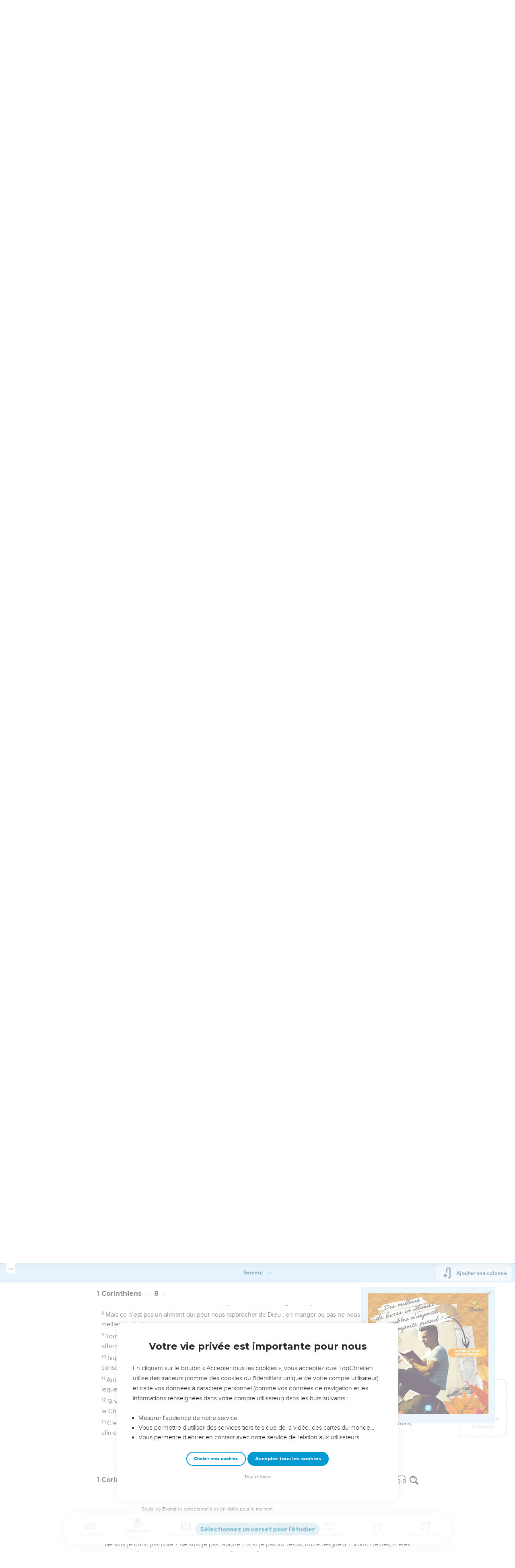

--- FILE ---
content_type: text/html; charset=utf-8
request_url: https://topbible.topchretien.com/verset/chapter?offset=1116&versions=SEM
body_size: 10151
content:
<div class="l-trail-header animated fadeIn" id="trail-header-1116" style="z-index: 2219">
    <div class="bible-col-version bible-col-version--1">
        <div class="bible-col-version__navbar">
            <h3 id="bible-title-1116">
                <span>
                    <span class="trail-header-title trail-open-toc trail-testaments" data-panel="testaments"
                        data-book="46">1 Corinthiens <i class="icon-chevron-thin-down"></i></span>
                    <span class="trail-header-title trail-open-toc trail-chapters" data-panel="chapters"
                        data-book="46">7 <i class="icon-chevron-thin-down"></i></span>
                </span>
            </h3>
            <div class="bible__actions-bar">
                <div class="open-chatbot">
                    <a href="javascript:void(0)" class="button__open-chatbot">
                        <span class="chatbot-pulse"></span>
                        <svg xmlns="http://www.w3.org/2000/svg" width="32" height="32" viewBox="0 0 56 56"><path fill="currentColor" d="M26.688 12.66c.28 0 .421-.164.492-.422c.726-3.914.68-4.008 4.758-4.781c.28-.047.445-.21.445-.492c0-.281-.164-.445-.446-.492c-4.054-.82-3.937-.914-4.757-4.782c-.07-.257-.211-.421-.492-.421s-.422.164-.493.421c-.82 3.868-.68 3.961-4.757 4.782c-.258.046-.446.21-.446.492c0 .281.188.445.445.492c4.079.82 4.032.867 4.758 4.781c.07.258.211.422.492.422M15.344 28.785c.445 0 .75-.281.797-.703c.843-6.258 1.054-6.258 7.523-7.5c.422-.07.727-.352.727-.797c0-.422-.305-.726-.727-.797c-6.469-.89-6.703-1.101-7.523-7.476c-.047-.422-.352-.727-.797-.727c-.422 0-.727.305-.774.75c-.773 6.281-1.101 6.258-7.523 7.453c-.422.094-.727.375-.727.797c0 .469.305.727.82.797c6.376 1.031 6.657 1.195 7.43 7.453c.047.469.352.75.774.75m15.89 25.946c.61 0 1.055-.446 1.172-1.079c1.664-12.843 3.469-14.789 16.172-16.195c.656-.07 1.102-.562 1.102-1.172s-.446-1.078-1.102-1.172c-12.703-1.406-14.508-3.351-16.172-16.195c-.117-.633-.562-1.055-1.172-1.055s-1.054.422-1.148 1.055c-1.664 12.844-3.492 14.789-16.172 16.195c-.68.094-1.125.563-1.125 1.172c0 .61.445 1.102 1.125 1.172c12.656 1.664 14.414 3.375 16.172 16.195c.094.633.539 1.078 1.148 1.078"/></svg>
                    </a>
                </div>
                <div class="text-settings">
                    <a class="text-settings__icon" href="javascript:void(0);">
                        <svg xmlns="http://www.w3.org/2000/svg" width="32" height="32" viewBox="0 0 24 24">
                            <path fill="currentColor"
                                d="M20.06 18a4 4 0 0 1-.2-.89c-.67.7-1.48 1.05-2.41 1.05c-.83 0-1.52-.24-2.05-.71c-.53-.45-.8-1.06-.8-1.79c0-.88.33-1.56 1-2.05s1.61-.73 2.83-.73h1.4v-.64q0-.735-.45-1.17c-.3-.29-.75-.43-1.33-.43c-.52 0-.95.12-1.3.36c-.35.25-.52.54-.52.89h-1.46c0-.43.15-.84.45-1.24c.28-.4.71-.71 1.22-.94c.51-.21 1.06-.35 1.69-.35c.98 0 1.74.24 2.29.73s.84 1.16.86 2.02V16c0 .8.1 1.42.3 1.88V18zm-2.4-1.12c.45 0 .88-.11 1.29-.32c.4-.21.7-.49.88-.83v-1.57H18.7c-1.77 0-2.66.47-2.66 1.41c0 .43.15.73.46.96c.3.23.68.35 1.16.35m-12.2-3.17h4.07L7.5 8.29zM6.64 6h1.72l4.71 12h-1.93l-.97-2.57H4.82L3.86 18H1.93z" />
                        </svg>
                    </a>
                </div>
                
                <div class="bible-listen">
                    <!--  -->
                        
                            <a href="#" class="dropit btn-icon-listen"
                                data-mp3="https://s.topchretien.com/media/topbible/bible_v2/46_07.mp3"
                                data-title="1 Corinthiens - Chapitre 7 - Version Segond 1910"
                                title="Écouter 1 Corinthiens - Chapitre 7 - Version Segond 1910">
                                
                            <svg xmlns="http://www.w3.org/2000/svg" width="32" height="32" viewBox="0 0 24 24"><path fill="currentColor" fill-rule="evenodd" d="M11.955 2.25h.09c1.837 0 3.276 0 4.419.124c1.165.126 2.11.388 2.916.974a5.75 5.75 0 0 1 1.272 1.272c.586.807.848 1.75.974 2.916c.124 1.143.124 2.582.124 4.419v2.838a.75.75 0 0 1 1 .707v2a.75.75 0 0 1-1.008.704c-.006.2-.015.386-.03.555c-.04.435-.128.836-.343 1.212c-.143.25-.323.477-.535.672c-.32.295-.692.463-1.103.588c-.388.117-.871.213-1.443.325l-.074.015c-.39.077-.744.147-1.04.17c-.317.025-.675.008-1.017-.185a1.76 1.76 0 0 1-.524-.45c-.237-.304-.316-.65-.35-.97c-.033-.3-.033-.672-.033-1.088v-5.236c0-.354 0-.672.025-.933c.027-.279.09-.58.273-.859c.151-.23.354-.422.593-.56c.295-.17.603-.208.88-.21c.257-.002.565.029.901.062l.07.007c.586.057 1.079.106 1.478.185c.275.055.536.129.78.246c0-1.762-.006-3.047-.115-4.052c-.113-1.038-.328-1.688-.697-2.196a4.25 4.25 0 0 0-.94-.94c-.508-.37-1.158-.585-2.196-.697c-1.052-.114-2.41-.115-4.302-.115c-1.892 0-3.25.001-4.302.115c-1.038.112-1.688.328-2.196.697a4.25 4.25 0 0 0-.94.94c-.37.508-.585 1.158-.697 2.196c-.109 1.005-.115 2.29-.115 4.052a3.27 3.27 0 0 1 .78-.246c.4-.079.892-.127 1.478-.185l.07-.007c.336-.033.644-.064.9-.062c.278.002.586.04.88.21c.24.138.443.33.594.56c.183.28.245.58.273.859c.025.26.025.579.025.933v5.236c0 .416 0 .787-.032 1.088c-.035.32-.114.666-.351.97a1.76 1.76 0 0 1-.524.45c-.342.193-.7.21-1.018.185a9.796 9.796 0 0 1-1.04-.17l-.073-.015c-.572-.112-1.055-.208-1.443-.325c-.411-.125-.783-.293-1.103-.588a2.816 2.816 0 0 1-.535-.672c-.215-.376-.302-.777-.343-1.212a8.633 8.633 0 0 1-.03-.555a.75.75 0 0 1-1.008-.704v-2a.75.75 0 0 1 1-.707v-2.838c0-1.837 0-3.276.124-4.419c.126-1.165.388-2.11.974-2.916A5.75 5.75 0 0 1 4.62 3.348c.807-.586 1.75-.848 2.916-.974c1.143-.124 2.582-.124 4.419-.124M3.75 17.193c0 .652 0 1.09.032 1.427c.03.326.084.49.15.606c.069.118.153.224.25.314c.092.085.228.166.522.255c.308.094.717.175 1.333.297c.442.087.71.138.906.154a.678.678 0 0 0 .171-.001a.261.261 0 0 0 .07-.062a.684.684 0 0 0 .042-.207c.023-.211.024-.5.024-.966v-5.165c0-.398 0-.641-.018-.82a.65.65 0 0 0-.034-.182a.268.268 0 0 0-.083-.08a.648.648 0 0 0-.147-.013a8.557 8.557 0 0 0-.777.058c-.631.062-1.05.104-1.37.168c-.305.06-.447.128-.542.2c-.14.105-.26.24-.35.4c-.064.114-.118.278-.147.609c-.031.341-.032.785-.032 1.443zm16.5-1.565c0-.658 0-1.102-.032-1.443c-.03-.33-.083-.495-.147-.61a1.324 1.324 0 0 0-.35-.4c-.095-.071-.237-.139-.542-.2c-.32-.063-.739-.105-1.37-.167a8.56 8.56 0 0 0-.777-.058a.648.648 0 0 0-.147.012a.268.268 0 0 0-.083.081a.647.647 0 0 0-.034.181c-.017.18-.018.423-.018.82v5.166c0 .466.001.755.024.965a.684.684 0 0 0 .042.208a.27.27 0 0 0 .07.062c.016.003.064.01.17 0c.198-.015.465-.066.907-.153c.616-.122 1.025-.203 1.333-.297c.294-.089.43-.17.522-.255c.097-.09.181-.196.25-.314c.066-.117.12-.28.15-.606c.031-.338.032-.775.032-1.427z" clip-rule="evenodd"/></svg>
                            </a>
                </div>
                
                <a class="bible-col-version--search" href="javascript:void(0);">
                    <i class="icon-search-glass"></i>
                </a>
            </div>
        </div>
    </div>
    <div class="l-bible-col-versions">
  
    
    <div class="l-bible-col-version l-bible-col-version-1">
    
    </div>
    
 
</div>


</div>
<div class="l-trail-content" style="z-index: 2218">
    
    <ul class="l-bible-cols">
  <li class="l-bible-col l-bible-col-versions">
    <ul>
       
      <li
        id="bible-col-1116-1"
        class="l-bible-col-version l-bible-col-version-1 bible-version-SEM"
      >
        
        <div class="lumo-player__reading-default">
          <div class="lumo-container">
    <div class="lumo-container__outter"></div>
    
        Seuls les Évangiles sont disponibles en vidéo pour le moment.
        
</div>
        </div>
                <h4>Questions concernant le mariage</h4> <div data-class="bible-verse-1116-1" data-book="1 Corinthiens" data-version="SEM" data-djangoid="28491" data-bookorder="46" data-chapter="7" data-verse="1" class="bible-verse adjusted-text-size bible-verse-1116-1 " id="bible-verse-1116-1-SEM"  data-shares="1" data-notes="&#39;&#39;">
  
    
      <span class="number-verse">1</span>
      <span class="bible-verse-text ">
      J’en viens à présent aux problèmes que vous soulevez dans votre lettre : « C’est une excellente chose, dites-vous, qu’un homme se passe de femme. »
      </span>
      
    
    
    
</div>  <h4></h4> <div data-class="bible-verse-1116-2" data-book="1 Corinthiens" data-version="SEM" data-djangoid="28492" data-bookorder="46" data-chapter="7" data-verse="2" class="bible-verse adjusted-text-size bible-verse-1116-2 " id="bible-verse-1116-2-SEM"  data-shares="0" data-notes="&#39;&#39;">
  
    
      <span class="number-verse">2</span>
      <span class="bible-verse-text ">
      Cependant, pour éviter toute immoralité, il est préférable que chaque homme ait sa femme et que chaque femme ait son mari.
      </span>
      
    
    
    
</div>  <h4></h4> <div data-class="bible-verse-1116-3" data-book="1 Corinthiens" data-version="SEM" data-djangoid="28493" data-bookorder="46" data-chapter="7" data-verse="3" class="bible-verse adjusted-text-size bible-verse-1116-3 " id="bible-verse-1116-3-SEM"  data-shares="1" data-notes="&#39;&#39;">
  
    
      <span class="number-verse">3</span>
      <span class="bible-verse-text ">
      Que le mari accorde à sa femme ce qu’il lui doit et que la femme agisse de même envers son mari.
      </span>
      
    
    
    
</div>  <h4></h4> <div data-class="bible-verse-1116-4" data-book="1 Corinthiens" data-version="SEM" data-djangoid="28494" data-bookorder="46" data-chapter="7" data-verse="4" class="bible-verse adjusted-text-size bible-verse-1116-4 " id="bible-verse-1116-4-SEM"  data-shares="1" data-notes="&#39;&#39;">
  
    
      <span class="number-verse">4</span>
      <span class="bible-verse-text ">
      Car le corps de la femme ne lui appartient plus, il est à son mari. De même, le corps du mari ne lui appartient plus, il est à sa femme.
      </span>
      
    
    
    
</div>  <h4></h4> <div data-class="bible-verse-1116-5" data-book="1 Corinthiens" data-version="SEM" data-djangoid="28495" data-bookorder="46" data-chapter="7" data-verse="5" class="bible-verse adjusted-text-size bible-verse-1116-5 " id="bible-verse-1116-5-SEM"  data-shares="0" data-notes="&#39;&#39;">
  
    
      <span class="number-verse">5</span>
      <span class="bible-verse-text ">
      Ne vous refusez donc pas l’un à l’autre. Vous pouvez, certes, en plein accord l’un avec l’autre, renoncer pour un temps à vos relations conjugales afin de vous consacrer davantage à la prière, mais après cela, reprenez vos rapports comme auparavant. Il ne faut pas donner à *Satan l’occasion de vous tenter par votre incapacité à dominer vos instincts.
      </span>
      
    
    
    
</div>  <h4></h4> <div data-class="bible-verse-1116-6" data-book="1 Corinthiens" data-version="SEM" data-djangoid="28496" data-bookorder="46" data-chapter="7" data-verse="6" class="bible-verse adjusted-text-size bible-verse-1116-6 " id="bible-verse-1116-6-SEM"  data-shares="0" data-notes="&#39;&#39;">
  
    
      <span class="number-verse">6</span>
      <span class="bible-verse-text ">
      Notez bien qu’il s’agit là d’une concession et nullement d’un ordre.
      </span>
      
    
    
    
</div>  <h4></h4> <div data-class="bible-verse-1116-7" data-book="1 Corinthiens" data-version="SEM" data-djangoid="28497" data-bookorder="46" data-chapter="7" data-verse="7" class="bible-verse adjusted-text-size bible-verse-1116-7 " id="bible-verse-1116-7-SEM"  data-shares="0" data-notes="&#39;&#39;">
  
    
      <span class="number-verse">7</span>
      <span class="bible-verse-text ">
      Je voudrais bien que tout le monde soit comme moi, mais chacun reçoit de Dieu son don particulier, l’un le mariage, l’autre le célibat.
      </span>
      
    
    
    
</div>  <h4></h4> <div data-class="bible-verse-1116-8" data-book="1 Corinthiens" data-version="SEM" data-djangoid="28498" data-bookorder="46" data-chapter="7" data-verse="8" class="bible-verse adjusted-text-size bible-verse-1116-8 " id="bible-verse-1116-8-SEM"  data-shares="0" data-notes="&#39;&#39;">
  
    
      <span class="number-verse">8</span>
      <span class="bible-verse-text ">
      J’aimerais cependant dire aux veufs et aux veuves que c’est une bonne chose de continuer à vivre seul, comme moi.
      </span>
      
    
    
    
</div>  <h4></h4> <div data-class="bible-verse-1116-9" data-book="1 Corinthiens" data-version="SEM" data-djangoid="28499" data-bookorder="46" data-chapter="7" data-verse="9" class="bible-verse adjusted-text-size bible-verse-1116-9 " id="bible-verse-1116-9-SEM"  data-shares="0" data-notes="&#39;&#39;">
  
    
      <span class="number-verse">9</span>
      <span class="bible-verse-text ">
      Toutefois, s’ils ne peuvent pas se maîtriser en ce domaine, qu’ils se marient, car mieux vaut se marier que de se consumer en désirs insatisfaits.
      </span>
      
    
    
    
</div>  <h4></h4> <div data-class="bible-verse-1116-10" data-book="1 Corinthiens" data-version="SEM" data-djangoid="28500" data-bookorder="46" data-chapter="7" data-verse="10" class="bible-verse adjusted-text-size bible-verse-1116-10 " id="bible-verse-1116-10-SEM"  data-shares="1" data-notes="&#39;&#39;">
  
    
      <span class="number-verse">10</span>
      <span class="bible-verse-text ">
      Quant aux couples chrétiens, voici ce que j’ordonne, ou plutôt ce que le Seigneur lui-même leur commande : Que la femme ne se sépare pas de son mari.
      </span>
      
    
    
    
</div>  <h4></h4> <div data-class="bible-verse-1116-11" data-book="1 Corinthiens" data-version="SEM" data-djangoid="28501" data-bookorder="46" data-chapter="7" data-verse="11" class="bible-verse adjusted-text-size bible-verse-1116-11 " id="bible-verse-1116-11-SEM"  data-shares="0" data-notes="&#39;&#39;">
  
    
      <span class="number-verse">11</span>
      <span class="bible-verse-text ">
      Au cas où elle en serait séparée, qu’elle reste sans se remarier ou qu’elle se réconcilie avec son mari. Le mari, de son côté, ne doit pas quitter sa femme.
      </span>
      
    
    
    
</div>  <h4></h4> <div data-class="bible-verse-1116-12" data-book="1 Corinthiens" data-version="SEM" data-djangoid="28502" data-bookorder="46" data-chapter="7" data-verse="12" class="bible-verse adjusted-text-size bible-verse-1116-12 " id="bible-verse-1116-12-SEM"  data-shares="0" data-notes="&#39;&#39;">
  
    
      <span class="number-verse">12</span>
      <span class="bible-verse-text ">
      Pour les autres couples, en l’absence d’indication expresse de la part du Seigneur, voici ce que je dis : si un frère chrétien est marié avec une femme non-croyante et qu’elle consente à rester avec lui, qu’il ne la quitte pas.
      </span>
      
    
    
    
</div>  <h4></h4> <div data-class="bible-verse-1116-13" data-book="1 Corinthiens" data-version="SEM" data-djangoid="28503" data-bookorder="46" data-chapter="7" data-verse="13" class="bible-verse adjusted-text-size bible-verse-1116-13 " id="bible-verse-1116-13-SEM"  data-shares="0" data-notes="&#39;&#39;">
  
    
      <span class="number-verse">13</span>
      <span class="bible-verse-text ">
      De même, si une femme a un mari non-croyant et qu’il consente à rester avec elle, qu’elle ne le quitte pas.
      </span>
      
    
    
    
</div>  <h4></h4> <div data-class="bible-verse-1116-14" data-book="1 Corinthiens" data-version="SEM" data-djangoid="28504" data-bookorder="46" data-chapter="7" data-verse="14" class="bible-verse adjusted-text-size bible-verse-1116-14 " id="bible-verse-1116-14-SEM"  data-shares="1" data-notes="&#39;&#39;">
  
    
      <span class="number-verse">14</span>
      <span class="bible-verse-text ">
      Car du fait de son union avec sa femme, le mari non-croyant est bien un mari légitime et de même, du fait de son union avec son mari chrétien, la femme non-croyante est bien une épouse légitime. Autrement, leurs enfants seraient des enfants naturels, alors qu’en réalité ils sont légitimes.
      </span>
      
    
    
    
</div>  <h4></h4> <div data-class="bible-verse-1116-15" data-book="1 Corinthiens" data-version="SEM" data-djangoid="28505" data-bookorder="46" data-chapter="7" data-verse="15" class="bible-verse adjusted-text-size bible-verse-1116-15 " id="bible-verse-1116-15-SEM"  data-shares="0" data-notes="&#39;&#39;">
  
    
      <span class="number-verse">15</span>
      <span class="bible-verse-text ">
      Mais si le conjoint non-croyant est déterminé à demander le divorce, eh bien, qu’il le fasse ; dans ce cas, le frère ou la sœur n’est pas lié. Dieu vous a appelés à vivre dans la paix.
      </span>
      
    
    
    
</div>  <h4></h4> <div data-class="bible-verse-1116-16" data-book="1 Corinthiens" data-version="SEM" data-djangoid="28506" data-bookorder="46" data-chapter="7" data-verse="16" class="bible-verse adjusted-text-size bible-verse-1116-16 " id="bible-verse-1116-16-SEM"  data-shares="0" data-notes="&#39;&#39;">
  
    
      <span class="number-verse">16</span>
      <span class="bible-verse-text ">
      Car toi, femme, tu amèneras peut-être ton mari au salut, mais en fait qu’en sais-tu ? De même, toi, mari, tu amèneras peut-être ta femme au salut, mais en fait, qu’en sais-tu ?
      </span>
      
    
    
    
</div>  <h4>Vivre comme Dieu vous a appelés à le faire</h4> <div data-class="bible-verse-1116-17" data-book="1 Corinthiens" data-version="SEM" data-djangoid="28507" data-bookorder="46" data-chapter="7" data-verse="17" class="bible-verse adjusted-text-size bible-verse-1116-17 " id="bible-verse-1116-17-SEM"  data-shares="0" data-notes="&#39;&#39;">
  
    
      <span class="number-verse">17</span>
      <span class="bible-verse-text ">
      En dehors de ce cas, tenez-vous-en à la règle générale que j’enseigne partout dans toutes les Eglises : que chacun continue à vivre dans la condition que le Seigneur lui a assignée comme sa part, celle dans laquelle il se trouvait au moment où Dieu l’a appelé.
      </span>
      
    
    
    
</div>  <h4></h4> <div data-class="bible-verse-1116-18" data-book="1 Corinthiens" data-version="SEM" data-djangoid="28508" data-bookorder="46" data-chapter="7" data-verse="18" class="bible-verse adjusted-text-size bible-verse-1116-18 " id="bible-verse-1116-18-SEM"  data-shares="0" data-notes="&#39;&#39;">
  
    
      <span class="number-verse">18</span>
      <span class="bible-verse-text ">
      Quelqu’un était-il *circoncis lorsqu’il a été appelé ? Qu’il ne cherche pas à le dissimuler. Ou quelqu’un était-il incirconcis lorsque Dieu l’a appelé ? Qu’il ne se fasse pas circoncire.
      </span>
      
    
    
    
</div>  <h4></h4> <div data-class="bible-verse-1116-19" data-book="1 Corinthiens" data-version="SEM" data-djangoid="28509" data-bookorder="46" data-chapter="7" data-verse="19" class="bible-verse adjusted-text-size bible-verse-1116-19 " id="bible-verse-1116-19-SEM"  data-shares="0" data-notes="&#39;&#39;">
  
    
      <span class="number-verse">19</span>
      <span class="bible-verse-text ">
      Que l’on soit circoncis ou non n’a aucune importance. Ce qui importe, c’est l’obéissance aux commandements de Dieu.
      </span>
      
    
    
    
</div>  <h4></h4> <div data-class="bible-verse-1116-20" data-book="1 Corinthiens" data-version="SEM" data-djangoid="28510" data-bookorder="46" data-chapter="7" data-verse="20" class="bible-verse adjusted-text-size bible-verse-1116-20 " id="bible-verse-1116-20-SEM"  data-shares="0" data-notes="&#39;&#39;">
  
    
      <span class="number-verse">20</span>
      <span class="bible-verse-text ">
      Que chacun demeure dans la situation qui était la sienne lorsque Dieu l’a appelé.
      </span>
      
    
    
    
</div>  <h4></h4> <div data-class="bible-verse-1116-21" data-book="1 Corinthiens" data-version="SEM" data-djangoid="28511" data-bookorder="46" data-chapter="7" data-verse="21" class="bible-verse adjusted-text-size bible-verse-1116-21 " id="bible-verse-1116-21-SEM"  data-shares="0" data-notes="&#39;&#39;">
  
    
      <span class="number-verse">21</span>
      <span class="bible-verse-text ">
      Etais-tu esclave lorsque Dieu t’a appelé ? Ne te fais pas de souci à ce sujet. — Mais si tu peux devenir libre, alors profites-en. —
      </span>
      
    
    
    
</div>  <h4></h4> <div data-class="bible-verse-1116-22" data-book="1 Corinthiens" data-version="SEM" data-djangoid="28512" data-bookorder="46" data-chapter="7" data-verse="22" class="bible-verse adjusted-text-size bible-verse-1116-22 " id="bible-verse-1116-22-SEM"  data-shares="0" data-notes="&#39;&#39;">
  
    
      <span class="number-verse">22</span>
      <span class="bible-verse-text ">
      Car un esclave qui a été appelé à servir le Seigneur est un affranchi du Seigneur. Et de même, l’homme libre que Dieu a appelé est un esclave du Christ.
      </span>
      
    
    
    
</div>  <h4></h4> <div data-class="bible-verse-1116-23" data-book="1 Corinthiens" data-version="SEM" data-djangoid="28513" data-bookorder="46" data-chapter="7" data-verse="23" class="bible-verse adjusted-text-size bible-verse-1116-23 " id="bible-verse-1116-23-SEM"  data-shares="1" data-notes="&#39;&#39;">
  
    
      <span class="number-verse">23</span>
      <span class="bible-verse-text ">
      C’est à un grand prix que vous avez été rachetés ! Alors, ne devenez pas esclaves des hommes.
      </span>
      
    
    
    
</div>  <h4></h4> <div data-class="bible-verse-1116-24" data-book="1 Corinthiens" data-version="SEM" data-djangoid="28514" data-bookorder="46" data-chapter="7" data-verse="24" class="bible-verse adjusted-text-size bible-verse-1116-24 " id="bible-verse-1116-24-SEM"  data-shares="0" data-notes="&#39;&#39;">
  
    
      <span class="number-verse">24</span>
      <span class="bible-verse-text ">
      Donc, frères, que chacun reste devant Dieu dans la situation où il était lorsque Dieu l’a appelé à venir à lui.
      </span>
      
    
    
    
</div>  <h4>Questions concernant les personnes non mariées et les veuves</h4> <div data-class="bible-verse-1116-25" data-book="1 Corinthiens" data-version="SEM" data-djangoid="28515" data-bookorder="46" data-chapter="7" data-verse="25" class="bible-verse adjusted-text-size bible-verse-1116-25 " id="bible-verse-1116-25-SEM"  data-shares="0" data-notes="&#39;&#39;">
  
    
      <span class="number-verse">25</span>
      <span class="bible-verse-text ">
      Pour ceux qui ne sont pas mariés, je n’ai pas d’indication expresse de la part du Seigneur, mais je leur donne mon avis comme celui d’un homme qui, par la grâce du Seigneur, est digne de confiance :
      </span>
      
    
    
    
</div>  <h4></h4> <div data-class="bible-verse-1116-26" data-book="1 Corinthiens" data-version="SEM" data-djangoid="28516" data-bookorder="46" data-chapter="7" data-verse="26" class="bible-verse adjusted-text-size bible-verse-1116-26 " id="bible-verse-1116-26-SEM"  data-shares="1" data-notes="&#39;&#39;">
  
    
      <span class="number-verse">26</span>
      <span class="bible-verse-text ">
      à cause des détresses de l’heure présente, j’estime qu’il est bon pour chacun de demeurer comme il est.
      </span>
      
    
    
    
</div>  <h4></h4> <div data-class="bible-verse-1116-27" data-book="1 Corinthiens" data-version="SEM" data-djangoid="28517" data-bookorder="46" data-chapter="7" data-verse="27" class="bible-verse adjusted-text-size bible-verse-1116-27 " id="bible-verse-1116-27-SEM"  data-shares="0" data-notes="&#39;&#39;">
  
    
      <span class="number-verse">27</span>
      <span class="bible-verse-text ">
      As-tu une femme ? Ne cherche pas à rompre. N’as-tu aucun engagement ? Ne cherche pas de femme.
      </span>
      
    
    
    
</div>  <h4></h4> <div data-class="bible-verse-1116-28" data-book="1 Corinthiens" data-version="SEM" data-djangoid="28518" data-bookorder="46" data-chapter="7" data-verse="28" class="bible-verse adjusted-text-size bible-verse-1116-28 " id="bible-verse-1116-28-SEM"  data-shares="1" data-notes="&#39;&#39;">
  
    
      <span class="number-verse">28</span>
      <span class="bible-verse-text ">
      Mais si tu te maries, tu ne commets pas de péché. Ce n’est pas non plus un péché pour une jeune fille de se marier. Mais les gens mariés connaîtront bien des souffrances et je voudrais vous les épargner.
      </span>
      
    
    
    
</div>  <h4></h4> <div data-class="bible-verse-1116-29" data-book="1 Corinthiens" data-version="SEM" data-djangoid="28519" data-bookorder="46" data-chapter="7" data-verse="29" class="bible-verse adjusted-text-size bible-verse-1116-29 " id="bible-verse-1116-29-SEM"  data-shares="0" data-notes="&#39;&#39;">
  
    
      <span class="number-verse">29</span>
      <span class="bible-verse-text ">
      Je vous assure, frères : le temps est limité ; que désormais ceux qui sont mariés vivent comme s’ils n’avaient pas de femme,
      </span>
      
    
    
    
</div>  <h4></h4> <div data-class="bible-verse-1116-30" data-book="1 Corinthiens" data-version="SEM" data-djangoid="28520" data-bookorder="46" data-chapter="7" data-verse="30" class="bible-verse adjusted-text-size bible-verse-1116-30 " id="bible-verse-1116-30-SEM"  data-shares="0" data-notes="&#39;&#39;">
  
    
      <span class="number-verse">30</span>
      <span class="bible-verse-text ">
      ceux qui pleurent comme s’ils ne pleuraient pas, ceux qui se réjouissent comme s’ils ne se réjouissaient pas, ceux qui achètent comme s’ils ne possédaient rien.
      </span>
      
    
    
    
</div>  <h4></h4> <div data-class="bible-verse-1116-31" data-book="1 Corinthiens" data-version="SEM" data-djangoid="28521" data-bookorder="46" data-chapter="7" data-verse="31" class="bible-verse adjusted-text-size bible-verse-1116-31 " id="bible-verse-1116-31-SEM"  data-shares="0" data-notes="&#39;&#39;">
  
    
      <span class="number-verse">31</span>
      <span class="bible-verse-text ">
      Bref, que tous ceux qui jouissent des biens de ce monde vivent comme s’ils n’en jouissaient pas. Car le présent ordre des choses va vers sa fin.
      </span>
      
    
    
    
</div>  <h4></h4> <div data-class="bible-verse-1116-32" data-book="1 Corinthiens" data-version="SEM" data-djangoid="28522" data-bookorder="46" data-chapter="7" data-verse="32" class="bible-verse adjusted-text-size bible-verse-1116-32 " id="bible-verse-1116-32-SEM"  data-shares="1" data-notes="&#39;&#39;">
  
    
      <span class="number-verse">32</span>
      <span class="bible-verse-text ">
      C’est pourquoi je voudrais vous savoir libres de toute préoccupation. Celui qui n’est pas marié se préoccupe des intérêts du Seigneur. Son seul souci est de lui plaire.
      </span>
      
    
    
    
</div>  <h4></h4> <div data-class="bible-verse-1116-33" data-book="1 Corinthiens" data-version="SEM" data-djangoid="28523" data-bookorder="46" data-chapter="7" data-verse="33" class="bible-verse adjusted-text-size bible-verse-1116-33 " id="bible-verse-1116-33-SEM"  data-shares="0" data-notes="&#39;&#39;">
  
    
      <span class="number-verse">33</span>
      <span class="bible-verse-text ">
      Celui qui est marié s’occupe des affaires de ce monde, pour plaire à sa femme ;
      </span>
      
    
    
    
</div>  <h4></h4> <div data-class="bible-verse-1116-34" data-book="1 Corinthiens" data-version="SEM" data-djangoid="28524" data-bookorder="46" data-chapter="7" data-verse="34" class="bible-verse adjusted-text-size bible-verse-1116-34 " id="bible-verse-1116-34-SEM"  data-shares="0" data-notes="&#39;&#39;">
  
    
      <span class="number-verse">34</span>
      <span class="bible-verse-text ">
      et le voilà tiraillé de part et d’autre. De même la veuve et la jeune fille n’ont pas d’autre souci que les intérêts du Seigneur, pas d’autre désir que de se dévouer à lui corps et esprit. La femme mariée, elle, se préoccupe des affaires de ce monde, pour plaire à son mari.
      </span>
      
    
    
    
</div>  <h4></h4> <div data-class="bible-verse-1116-35" data-book="1 Corinthiens" data-version="SEM" data-djangoid="28525" data-bookorder="46" data-chapter="7" data-verse="35" class="bible-verse adjusted-text-size bible-verse-1116-35 " id="bible-verse-1116-35-SEM"  data-shares="0" data-notes="&#39;&#39;">
  
    
      <span class="number-verse">35</span>
      <span class="bible-verse-text ">
      Je dis cela dans votre propre intérêt et non pour vous tendre un piège, mais pour que vous meniez une vie bien ordonnée, et que vous soyez attachés au Seigneur sans partage.
      </span>
      
    
    
    
</div>  <h4></h4> <div data-class="bible-verse-1116-36" data-book="1 Corinthiens" data-version="SEM" data-djangoid="28526" data-bookorder="46" data-chapter="7" data-verse="36" class="bible-verse adjusted-text-size bible-verse-1116-36 " id="bible-verse-1116-36-SEM"  data-shares="0" data-notes="&#39;&#39;">
  
    
      <span class="number-verse">36</span>
      <span class="bible-verse-text ">
      Mais si un fiancé craint de mal se comporter envers sa fiancée, et pense que les choses doivent suivre leur cours normal, qu’il fasse ce qui lui semble bon ; il ne commet pas de faute. Que ces fiancés se marient donc !
      </span>
      
    
    
    
</div>  <h4></h4> <div data-class="bible-verse-1116-37" data-book="1 Corinthiens" data-version="SEM" data-djangoid="28527" data-bookorder="46" data-chapter="7" data-verse="37" class="bible-verse adjusted-text-size bible-verse-1116-37 " id="bible-verse-1116-37-SEM"  data-shares="0" data-notes="&#39;&#39;">
  
    
      <span class="number-verse">37</span>
      <span class="bible-verse-text ">
      Si un fiancé a pris en lui-même une ferme résolution, sans y être contraint, mais dans la pleine possession de sa volonté, si la décision qu’il a ainsi prise en lui-même est de rester célibataire, il fera bien.
      </span>
      
    
    
    
</div>  <h4></h4> <div data-class="bible-verse-1116-38" data-book="1 Corinthiens" data-version="SEM" data-djangoid="28528" data-bookorder="46" data-chapter="7" data-verse="38" class="bible-verse adjusted-text-size bible-verse-1116-38 " id="bible-verse-1116-38-SEM"  data-shares="0" data-notes="&#39;&#39;">
  
    
      <span class="number-verse">38</span>
      <span class="bible-verse-text ">
      En somme, celui qui épouse sa fiancée fait bien, et celui qui ne se marie pas fera encore mieux.
      </span>
      
    
    
    
</div>  <h4></h4> <div data-class="bible-verse-1116-39" data-book="1 Corinthiens" data-version="SEM" data-djangoid="28529" data-bookorder="46" data-chapter="7" data-verse="39" class="bible-verse adjusted-text-size bible-verse-1116-39 " id="bible-verse-1116-39-SEM"  data-shares="2" data-notes="&#39;&#39;">
  
    
      <span class="number-verse">39</span>
      <span class="bible-verse-text ">
      Un dernier mot : une femme demeure liée à son mari aussi longtemps qu’il vit ; mais si le mari vient à mourir, elle est libre de se remarier avec qui elle veut, à condition, bien entendu, que ce soit avec un chrétien.
      </span>
      
    
    
    
</div>  <h4></h4> <div data-class="bible-verse-1116-40" data-book="1 Corinthiens" data-version="SEM" data-djangoid="28530" data-bookorder="46" data-chapter="7" data-verse="40" class="bible-verse adjusted-text-size bible-verse-1116-40 " id="bible-verse-1116-40-SEM"  data-shares="0" data-notes="&#39;&#39;">
  
    
      <span class="number-verse">40</span>
      <span class="bible-verse-text ">
      Toutefois, à mon avis, elle sera plus heureuse si elle reste comme elle est ; et je pense, moi aussi, avoir l’Esprit de Dieu.
      </span>
      
    
    
    
</div>  
        <div class="bible-copyright">
          <a href="http://www.biblica.com/" target="_blank"
            >La Bible Du Semeur
Copyright © 1992, 1999 by Biblica, Inc.®
Used by permission. All rights reserved worldwide.</a
          >
        </div>
         
      </li>
        
      <div class="element__add-column dropit" data-menu="#add-column__dropdown">
        <svg
          width="100"
          height="146"
          viewBox="0 0 100 146"
          fill="none"
          xmlns="http://www.w3.org/2000/svg"
        >
          <path
            d="M68.11 145.441C61.9697 145.441 55.9674 143.62 50.8621 140.209C45.7568 136.797 41.7777 131.949 39.428 126.276C37.0783 120.603 36.4636 114.361 37.6615 108.338C38.8595 102.316 41.8163 96.7844 46.1581 92.4426C50.4999 88.1008 56.0317 85.144 62.0539 83.9461C68.0762 82.7481 74.3184 83.3628 79.9913 85.7125C85.6642 88.0622 90.5129 92.0413 93.9243 97.1466C97.3358 102.252 99.1568 108.254 99.157 114.394C99.1488 122.626 95.8751 130.518 90.0544 136.339C84.2338 142.16 76.3416 145.433 68.11 145.441ZM68.11 88.5235C62.9929 88.5235 57.9908 90.0409 53.7361 92.8838C49.4815 95.7267 46.1654 99.7674 44.2072 104.495C42.2491 109.222 41.7368 114.425 42.7352 119.443C43.7335 124.462 46.1977 129.072 49.816 132.69C53.4344 136.308 58.0444 138.772 63.0632 139.77C68.0819 140.769 73.284 140.256 78.0114 138.298C82.7389 136.339 86.7795 133.023 89.6222 128.768C92.465 124.514 93.9822 119.512 93.982 114.394C93.9745 107.535 91.2464 100.959 86.396 96.1084C81.5457 91.2581 74.9694 88.5309 68.11 88.5235Z"
            fill="#CBD4E1"
          />
          <path
            d="M81.046 116.981H55.174C54.8343 116.981 54.4979 116.915 54.184 116.785C53.8702 116.655 53.585 116.464 53.3448 116.224C53.1045 115.984 52.914 115.698 52.784 115.384C52.654 115.071 52.587 114.734 52.587 114.394C52.587 114.055 52.654 113.718 52.784 113.404C52.914 113.091 53.1045 112.805 53.3448 112.565C53.585 112.325 53.8702 112.134 54.184 112.004C54.4979 111.874 54.8343 111.807 55.174 111.807H81.046C81.7322 111.807 82.3902 112.08 82.8753 112.565C83.3605 113.05 83.633 113.708 83.633 114.394C83.633 115.081 83.3605 115.739 82.8753 116.224C82.3902 116.709 81.7322 116.981 81.046 116.981Z"
            fill="#CBD4E1"
          />
          <path
            d="M68.1101 129.917C67.424 129.917 66.7662 129.645 66.2811 129.159C65.796 128.674 65.5233 128.016 65.5231 127.33V101.458C65.5231 100.772 65.7956 100.114 66.2808 99.6292C66.7659 99.144 67.424 98.8715 68.1101 98.8715C68.7962 98.8715 69.4542 99.144 69.9394 99.6292C70.4245 100.114 70.6971 100.772 70.6971 101.458V127.33C70.6968 128.016 70.4242 128.674 69.9391 129.159C69.454 129.645 68.7961 129.917 68.1101 129.917Z"
            fill="#CBD4E1"
          />
          <path
            d="M39.651 145.441H3.43002C2.74468 145.441 2.08742 145.169 1.60244 144.685C1.11745 144.201 0.844342 143.544 0.843018 142.858V3.14547C0.843283 2.45944 1.11593 1.80158 1.60102 1.31648C2.08612 0.83138 2.74398 0.558737 3.43002 0.558472H50C50.6861 0.558737 51.3439 0.83138 51.829 1.31648C52.3141 1.80158 52.5868 2.45944 52.587 3.14547V80.7585C52.587 81.4446 52.3145 82.1026 51.8293 82.5878C51.3441 83.0729 50.6861 83.3455 50 83.3455C49.3139 83.3455 48.6559 83.0729 48.1707 82.5878C47.6856 82.1026 47.413 81.4446 47.413 80.7585V5.73247H6.01302V140.266H39.651C40.3371 140.266 40.9951 140.539 41.4803 141.024C41.9655 141.509 42.238 142.167 42.238 142.853C42.238 143.54 41.9655 144.198 41.4803 144.683C40.9951 145.168 40.3371 145.441 39.651 145.441Z"
            fill="#CBD4E1"
          />
          <path
            d="M96.569 21.2555H49.999C49.3129 21.2555 48.6549 20.9829 48.1697 20.4978C47.6845 20.0126 47.412 19.3546 47.412 18.6685C47.412 17.9824 47.6845 17.3244 48.1697 16.8392C48.6549 16.354 49.3129 16.0815 49.999 16.0815H96.569C97.2551 16.0815 97.9131 16.354 98.3983 16.8392C98.8834 17.3244 99.156 17.9824 99.156 18.6685C99.156 19.3546 98.8834 20.0126 98.3983 20.4978C97.9131 20.9829 97.2551 21.2555 96.569 21.2555Z"
            fill="#CBD4E1"
          />
          <path
            d="M86.22 31.6045C85.7076 31.6056 85.2063 31.4544 84.7799 31.1702C84.3535 30.886 84.021 30.4816 83.8248 30.0082C83.6285 29.5348 83.5773 29.0138 83.6776 28.5113C83.7778 28.0088 84.0251 27.5473 84.388 27.1855L92.91 18.6685L84.389 10.1515C83.9033 9.66575 83.6304 9.00694 83.6304 8.31999C83.6304 7.63304 83.9033 6.97424 84.389 6.48849C84.8747 6.00275 85.5336 5.72986 86.2205 5.72986C86.9075 5.72986 87.5663 6.00275 88.052 6.48849L98.401 16.8365C98.8843 17.3235 99.1556 17.9818 99.1556 18.668C99.1556 19.3541 98.8843 20.0125 98.401 20.4995L88.052 30.8485C87.5651 31.3325 86.9065 31.6042 86.22 31.6045Z"
            fill="#CBD4E1"
          />
        </svg>
        <span>Ajouter une colonne</span>
      </div>
      
    </ul>
  </li>
  <li class="l-bible-col l-bible-col-last"></li>
</ul>
    
    
</div>

--- FILE ---
content_type: text/html; charset=utf-8
request_url: https://topbible.topchretien.com/verset/chapter?offset=1118&versions=SEM
body_size: 9165
content:
<div class="l-trail-header animated fadeIn" id="trail-header-1118" style="z-index: 2219">
    <div class="bible-col-version bible-col-version--1">
        <div class="bible-col-version__navbar">
            <h3 id="bible-title-1118">
                <span>
                    <span class="trail-header-title trail-open-toc trail-testaments" data-panel="testaments"
                        data-book="46">1 Corinthiens <i class="icon-chevron-thin-down"></i></span>
                    <span class="trail-header-title trail-open-toc trail-chapters" data-panel="chapters"
                        data-book="46">9 <i class="icon-chevron-thin-down"></i></span>
                </span>
            </h3>
            <div class="bible__actions-bar">
                <div class="open-chatbot">
                    <a href="javascript:void(0)" class="button__open-chatbot">
                        <span class="chatbot-pulse"></span>
                        <svg xmlns="http://www.w3.org/2000/svg" width="32" height="32" viewBox="0 0 56 56"><path fill="currentColor" d="M26.688 12.66c.28 0 .421-.164.492-.422c.726-3.914.68-4.008 4.758-4.781c.28-.047.445-.21.445-.492c0-.281-.164-.445-.446-.492c-4.054-.82-3.937-.914-4.757-4.782c-.07-.257-.211-.421-.492-.421s-.422.164-.493.421c-.82 3.868-.68 3.961-4.757 4.782c-.258.046-.446.21-.446.492c0 .281.188.445.445.492c4.079.82 4.032.867 4.758 4.781c.07.258.211.422.492.422M15.344 28.785c.445 0 .75-.281.797-.703c.843-6.258 1.054-6.258 7.523-7.5c.422-.07.727-.352.727-.797c0-.422-.305-.726-.727-.797c-6.469-.89-6.703-1.101-7.523-7.476c-.047-.422-.352-.727-.797-.727c-.422 0-.727.305-.774.75c-.773 6.281-1.101 6.258-7.523 7.453c-.422.094-.727.375-.727.797c0 .469.305.727.82.797c6.376 1.031 6.657 1.195 7.43 7.453c.047.469.352.75.774.75m15.89 25.946c.61 0 1.055-.446 1.172-1.079c1.664-12.843 3.469-14.789 16.172-16.195c.656-.07 1.102-.562 1.102-1.172s-.446-1.078-1.102-1.172c-12.703-1.406-14.508-3.351-16.172-16.195c-.117-.633-.562-1.055-1.172-1.055s-1.054.422-1.148 1.055c-1.664 12.844-3.492 14.789-16.172 16.195c-.68.094-1.125.563-1.125 1.172c0 .61.445 1.102 1.125 1.172c12.656 1.664 14.414 3.375 16.172 16.195c.094.633.539 1.078 1.148 1.078"/></svg>
                    </a>
                </div>
                <div class="text-settings">
                    <a class="text-settings__icon" href="javascript:void(0);">
                        <svg xmlns="http://www.w3.org/2000/svg" width="32" height="32" viewBox="0 0 24 24">
                            <path fill="currentColor"
                                d="M20.06 18a4 4 0 0 1-.2-.89c-.67.7-1.48 1.05-2.41 1.05c-.83 0-1.52-.24-2.05-.71c-.53-.45-.8-1.06-.8-1.79c0-.88.33-1.56 1-2.05s1.61-.73 2.83-.73h1.4v-.64q0-.735-.45-1.17c-.3-.29-.75-.43-1.33-.43c-.52 0-.95.12-1.3.36c-.35.25-.52.54-.52.89h-1.46c0-.43.15-.84.45-1.24c.28-.4.71-.71 1.22-.94c.51-.21 1.06-.35 1.69-.35c.98 0 1.74.24 2.29.73s.84 1.16.86 2.02V16c0 .8.1 1.42.3 1.88V18zm-2.4-1.12c.45 0 .88-.11 1.29-.32c.4-.21.7-.49.88-.83v-1.57H18.7c-1.77 0-2.66.47-2.66 1.41c0 .43.15.73.46.96c.3.23.68.35 1.16.35m-12.2-3.17h4.07L7.5 8.29zM6.64 6h1.72l4.71 12h-1.93l-.97-2.57H4.82L3.86 18H1.93z" />
                        </svg>
                    </a>
                </div>
                
                <div class="bible-listen">
                    <!--  -->
                        
                            <a href="#" class="dropit btn-icon-listen"
                                data-mp3="https://s.topchretien.com/media/topbible/bible_v2/46_09.mp3"
                                data-title="1 Corinthiens - Chapitre 9 - Version Segond 1910"
                                title="Écouter 1 Corinthiens - Chapitre 9 - Version Segond 1910">
                                
                            <svg xmlns="http://www.w3.org/2000/svg" width="32" height="32" viewBox="0 0 24 24"><path fill="currentColor" fill-rule="evenodd" d="M11.955 2.25h.09c1.837 0 3.276 0 4.419.124c1.165.126 2.11.388 2.916.974a5.75 5.75 0 0 1 1.272 1.272c.586.807.848 1.75.974 2.916c.124 1.143.124 2.582.124 4.419v2.838a.75.75 0 0 1 1 .707v2a.75.75 0 0 1-1.008.704c-.006.2-.015.386-.03.555c-.04.435-.128.836-.343 1.212c-.143.25-.323.477-.535.672c-.32.295-.692.463-1.103.588c-.388.117-.871.213-1.443.325l-.074.015c-.39.077-.744.147-1.04.17c-.317.025-.675.008-1.017-.185a1.76 1.76 0 0 1-.524-.45c-.237-.304-.316-.65-.35-.97c-.033-.3-.033-.672-.033-1.088v-5.236c0-.354 0-.672.025-.933c.027-.279.09-.58.273-.859c.151-.23.354-.422.593-.56c.295-.17.603-.208.88-.21c.257-.002.565.029.901.062l.07.007c.586.057 1.079.106 1.478.185c.275.055.536.129.78.246c0-1.762-.006-3.047-.115-4.052c-.113-1.038-.328-1.688-.697-2.196a4.25 4.25 0 0 0-.94-.94c-.508-.37-1.158-.585-2.196-.697c-1.052-.114-2.41-.115-4.302-.115c-1.892 0-3.25.001-4.302.115c-1.038.112-1.688.328-2.196.697a4.25 4.25 0 0 0-.94.94c-.37.508-.585 1.158-.697 2.196c-.109 1.005-.115 2.29-.115 4.052a3.27 3.27 0 0 1 .78-.246c.4-.079.892-.127 1.478-.185l.07-.007c.336-.033.644-.064.9-.062c.278.002.586.04.88.21c.24.138.443.33.594.56c.183.28.245.58.273.859c.025.26.025.579.025.933v5.236c0 .416 0 .787-.032 1.088c-.035.32-.114.666-.351.97a1.76 1.76 0 0 1-.524.45c-.342.193-.7.21-1.018.185a9.796 9.796 0 0 1-1.04-.17l-.073-.015c-.572-.112-1.055-.208-1.443-.325c-.411-.125-.783-.293-1.103-.588a2.816 2.816 0 0 1-.535-.672c-.215-.376-.302-.777-.343-1.212a8.633 8.633 0 0 1-.03-.555a.75.75 0 0 1-1.008-.704v-2a.75.75 0 0 1 1-.707v-2.838c0-1.837 0-3.276.124-4.419c.126-1.165.388-2.11.974-2.916A5.75 5.75 0 0 1 4.62 3.348c.807-.586 1.75-.848 2.916-.974c1.143-.124 2.582-.124 4.419-.124M3.75 17.193c0 .652 0 1.09.032 1.427c.03.326.084.49.15.606c.069.118.153.224.25.314c.092.085.228.166.522.255c.308.094.717.175 1.333.297c.442.087.71.138.906.154a.678.678 0 0 0 .171-.001a.261.261 0 0 0 .07-.062a.684.684 0 0 0 .042-.207c.023-.211.024-.5.024-.966v-5.165c0-.398 0-.641-.018-.82a.65.65 0 0 0-.034-.182a.268.268 0 0 0-.083-.08a.648.648 0 0 0-.147-.013a8.557 8.557 0 0 0-.777.058c-.631.062-1.05.104-1.37.168c-.305.06-.447.128-.542.2c-.14.105-.26.24-.35.4c-.064.114-.118.278-.147.609c-.031.341-.032.785-.032 1.443zm16.5-1.565c0-.658 0-1.102-.032-1.443c-.03-.33-.083-.495-.147-.61a1.324 1.324 0 0 0-.35-.4c-.095-.071-.237-.139-.542-.2c-.32-.063-.739-.105-1.37-.167a8.56 8.56 0 0 0-.777-.058a.648.648 0 0 0-.147.012a.268.268 0 0 0-.083.081a.647.647 0 0 0-.034.181c-.017.18-.018.423-.018.82v5.166c0 .466.001.755.024.965a.684.684 0 0 0 .042.208a.27.27 0 0 0 .07.062c.016.003.064.01.17 0c.198-.015.465-.066.907-.153c.616-.122 1.025-.203 1.333-.297c.294-.089.43-.17.522-.255c.097-.09.181-.196.25-.314c.066-.117.12-.28.15-.606c.031-.338.032-.775.032-1.427z" clip-rule="evenodd"/></svg>
                            </a>
                </div>
                
                <a class="bible-col-version--search" href="javascript:void(0);">
                    <i class="icon-search-glass"></i>
                </a>
            </div>
        </div>
    </div>
    <div class="l-bible-col-versions">
  
    
    <div class="l-bible-col-version l-bible-col-version-1">
    
    </div>
    
 
</div>


</div>
<div class="l-trail-content" style="z-index: 2218">
    
    <ul class="l-bible-cols">
  <li class="l-bible-col l-bible-col-versions">
    <ul>
       
      <li
        id="bible-col-1118-1"
        class="l-bible-col-version l-bible-col-version-1 bible-version-SEM"
      >
        
        <div class="lumo-player__reading-default">
          <div class="lumo-container">
    <div class="lumo-container__outter"></div>
    
        Seuls les Évangiles sont disponibles en vidéo pour le moment.
        
</div>
        </div>
                <h4>Les droits et les devoirs d'un apôtre</h4> <div data-class="bible-verse-1118-1" data-book="1 Corinthiens" data-version="SEM" data-djangoid="28544" data-bookorder="46" data-chapter="9" data-verse="1" class="bible-verse adjusted-text-size bible-verse-1118-1 " id="bible-verse-1118-1-SEM"  data-shares="0" data-notes="&#39;&#39;">
  
    
      <span class="number-verse">1</span>
      <span class="bible-verse-text ">
      Ne suis-je donc pas libre ? Ne suis-je pas *apôtre ? N’ai-je pas vu Jésus, notre Seigneur ? Vous-mêmes, n’êtes-vous pas un fruit de mon travail au service du Seigneur ?
      </span>
      
    
    
    
</div>  <h4></h4> <div data-class="bible-verse-1118-2" data-book="1 Corinthiens" data-version="SEM" data-djangoid="28545" data-bookorder="46" data-chapter="9" data-verse="2" class="bible-verse adjusted-text-size bible-verse-1118-2 " id="bible-verse-1118-2-SEM"  data-shares="0" data-notes="&#39;&#39;">
  
    
      <span class="number-verse">2</span>
      <span class="bible-verse-text ">
      D’autres peuvent refuser de reconnaître en moi un apôtre : pour vous, du moins, c’est ce que je suis, car vous êtes bien le *sceau qui authentifie mon ministère apostolique au service du Seigneur.
      </span>
      
    
    
    
</div>  <h4></h4> <div data-class="bible-verse-1118-3" data-book="1 Corinthiens" data-version="SEM" data-djangoid="28546" data-bookorder="46" data-chapter="9" data-verse="3" class="bible-verse adjusted-text-size bible-verse-1118-3 " id="bible-verse-1118-3-SEM"  data-shares="0" data-notes="&#39;&#39;">
  
    
      <span class="number-verse">3</span>
      <span class="bible-verse-text ">
      Et voici ma défense contre ceux qui me mettent en accusation :
      </span>
      
    
    
    
</div>  <h4></h4> <div data-class="bible-verse-1118-4" data-book="1 Corinthiens" data-version="SEM" data-djangoid="28547" data-bookorder="46" data-chapter="9" data-verse="4" class="bible-verse adjusted-text-size bible-verse-1118-4 " id="bible-verse-1118-4-SEM"  data-shares="0" data-notes="&#39;&#39;">
  
    
      <span class="number-verse">4</span>
      <span class="bible-verse-text ">
      En tant qu’apôtres, ne serions-nous pas en droit de recevoir le manger et le boire pour notre travail ?
      </span>
      
    
    
    
</div>  <h4></h4> <div data-class="bible-verse-1118-5" data-book="1 Corinthiens" data-version="SEM" data-djangoid="28548" data-bookorder="46" data-chapter="9" data-verse="5" class="bible-verse adjusted-text-size bible-verse-1118-5 " id="bible-verse-1118-5-SEM"  data-shares="0" data-notes="&#39;&#39;">
  
    
      <span class="number-verse">5</span>
      <span class="bible-verse-text ">
      N’aurions-nous pas le droit d’être accompagnés par une épouse chrétienne, comme les autres apôtres, les frères du Seigneur et Pierre ?
      </span>
      
    
    
    
</div>  <h4></h4> <div data-class="bible-verse-1118-6" data-book="1 Corinthiens" data-version="SEM" data-djangoid="28549" data-bookorder="46" data-chapter="9" data-verse="6" class="bible-verse adjusted-text-size bible-verse-1118-6 " id="bible-verse-1118-6-SEM"  data-shares="0" data-notes="&#39;&#39;">
  
    
      <span class="number-verse">6</span>
      <span class="bible-verse-text ">
      Ou bien, Barnabas et moi-même serions-nous les seuls à devoir travailler pour gagner notre pain ?
      </span>
      
    
    
    
</div>  <h4></h4> <div data-class="bible-verse-1118-7" data-book="1 Corinthiens" data-version="SEM" data-djangoid="28550" data-bookorder="46" data-chapter="9" data-verse="7" class="bible-verse adjusted-text-size bible-verse-1118-7 " id="bible-verse-1118-7-SEM"  data-shares="1" data-notes="&#39;&#39;">
  
    
      <span class="number-verse">7</span>
      <span class="bible-verse-text ">
      Dites-moi : avez-vous jamais entendu parler d’un soldat servant dans une armée à ses propres frais, ou d’un vigneron qui ne mangerait pas des raisins de la vigne qu’il a plantée ? Quel berger élève un troupeau sans jamais profiter du lait de ses brebis ?
      </span>
      
    
    
    
</div>  <h4></h4> <div data-class="bible-verse-1118-8" data-book="1 Corinthiens" data-version="SEM" data-djangoid="28551" data-bookorder="46" data-chapter="9" data-verse="8" class="bible-verse adjusted-text-size bible-verse-1118-8 " id="bible-verse-1118-8-SEM"  data-shares="0" data-notes="&#39;&#39;">
  
    
      <span class="number-verse">8</span>
      <span class="bible-verse-text ">
      Et je ne tire pas mes arguments des seuls principes établis par les hommes. Car la *Loi dit les mêmes choses.
      </span>
      
    
    
    
</div>  <h4></h4> <div data-class="bible-verse-1118-9" data-book="1 Corinthiens" data-version="SEM" data-djangoid="28552" data-bookorder="46" data-chapter="9" data-verse="9" class="bible-verse adjusted-text-size bible-verse-1118-9 " id="bible-verse-1118-9-SEM"  data-shares="1" data-notes="&#39;&#39;">
  
    
      <span class="number-verse">9</span>
      <span class="bible-verse-text ">
      En effet, c’est bien dans la Loi de *Moïse qu’il est écrit : Tu ne muselleras pas le bœuf pendant qu’il foule le grain. Dieu s’inquiéterait-il ici des bœufs ?
      </span>
      
    
    
    
</div>  <h4></h4> <div data-class="bible-verse-1118-10" data-book="1 Corinthiens" data-version="SEM" data-djangoid="28553" data-bookorder="46" data-chapter="9" data-verse="10" class="bible-verse adjusted-text-size bible-verse-1118-10 " id="bible-verse-1118-10-SEM"  data-shares="0" data-notes="&#39;&#39;">
  
    
      <span class="number-verse">10</span>
      <span class="bible-verse-text ">
      N’est-ce pas pour nous qu’il parle ainsi ? Bien sûr que si ! C’est pour nous que cette parole a été écrite, car il faut que celui qui laboure le fasse avec espérance et que celui qui bat le blé puisse compter sur sa part de la récolte.
      </span>
      
    
    
    
</div>  <h4></h4> <div data-class="bible-verse-1118-11" data-book="1 Corinthiens" data-version="SEM" data-djangoid="28554" data-bookorder="46" data-chapter="9" data-verse="11" class="bible-verse adjusted-text-size bible-verse-1118-11 " id="bible-verse-1118-11-SEM"  data-shares="2" data-notes="&#39;&#39;">
  
    
      <span class="number-verse">11</span>
      <span class="bible-verse-text ">
      Puisque nous avons semé parmi vous les biens spirituels, serait-ce de notre part une prétention exorbitante si nous attendions de vous quelque avantage matériel ?
      </span>
      
    
    
    
</div>  <h4></h4> <div data-class="bible-verse-1118-12" data-book="1 Corinthiens" data-version="SEM" data-djangoid="28555" data-bookorder="46" data-chapter="9" data-verse="12" class="bible-verse adjusted-text-size bible-verse-1118-12 " id="bible-verse-1118-12-SEM"  data-shares="0" data-notes="&#39;&#39;">
  
    
      <span class="number-verse">12</span>
      <span class="bible-verse-text ">
      Du moment que d’autres exercent ce droit sur vous, ne l’avons-nous pas à plus forte raison ? Eh bien ! nous avons préféré ne pas user de ce droit ; au contraire, nous supportons tout, afin d’éviter de faire obstacle, si peu que ce soit, à la Bonne Nouvelle qui concerne le Christ.
      </span>
      
    
    
    
</div>  <h4></h4> <div data-class="bible-verse-1118-13" data-book="1 Corinthiens" data-version="SEM" data-djangoid="28556" data-bookorder="46" data-chapter="9" data-verse="13" class="bible-verse adjusted-text-size bible-verse-1118-13 " id="bible-verse-1118-13-SEM"  data-shares="0" data-notes="&#39;&#39;">
  
    
      <span class="number-verse">13</span>
      <span class="bible-verse-text ">
      Et pourtant, vous le savez, ceux qui font le service sacré dans le *Temple reçoivent leur nourriture du Temple. Ceux qui officient à l’autel reçoivent leur part des sacrifices offerts sur l’autel.
      </span>
      
    
    
    
</div>  <h4></h4> <div data-class="bible-verse-1118-14" data-book="1 Corinthiens" data-version="SEM" data-djangoid="28557" data-bookorder="46" data-chapter="9" data-verse="14" class="bible-verse adjusted-text-size bible-verse-1118-14 " id="bible-verse-1118-14-SEM"  data-shares="0" data-notes="&#39;&#39;">
  
    
      <span class="number-verse">14</span>
      <span class="bible-verse-text ">
      De même, le Seigneur a ordonné que ceux qui annoncent la Bonne Nouvelle vivent de cette annonce de la Bonne Nouvelle.
      </span>
      
    
    
    
</div>  <h4></h4> <div data-class="bible-verse-1118-15" data-book="1 Corinthiens" data-version="SEM" data-djangoid="28558" data-bookorder="46" data-chapter="9" data-verse="15" class="bible-verse adjusted-text-size bible-verse-1118-15 " id="bible-verse-1118-15-SEM"  data-shares="0" data-notes="&#39;&#39;">
  
    
      <span class="number-verse">15</span>
      <span class="bible-verse-text ">
      Mais moi, je n’ai fait valoir aucun de ces droits. Et si je les mentionne ici, ce n’est pas pour les revendiquer ; je préférerais mourir plutôt que de me laisser ravir ce sujet de fierté.
      </span>
      
    
    
    
</div>  <h4></h4> <div data-class="bible-verse-1118-16" data-book="1 Corinthiens" data-version="SEM" data-djangoid="28559" data-bookorder="46" data-chapter="9" data-verse="16" class="bible-verse adjusted-text-size bible-verse-1118-16 " id="bible-verse-1118-16-SEM"  data-shares="0" data-notes="&#39;&#39;">
  
    
      <span class="number-verse">16</span>
      <span class="bible-verse-text ">
      En effet, je n’ai pas à m’enorgueillir de ce que j’annonce la Bonne Nouvelle : c’est une obligation qui m’est imposée. Malheur à moi si je n’annonce pas la Bonne Nouvelle !
      </span>
      
    
    
    
</div>  <h4></h4> <div data-class="bible-verse-1118-17" data-book="1 Corinthiens" data-version="SEM" data-djangoid="28560" data-bookorder="46" data-chapter="9" data-verse="17" class="bible-verse adjusted-text-size bible-verse-1118-17 " id="bible-verse-1118-17-SEM"  data-shares="0" data-notes="&#39;&#39;">
  
    
      <span class="number-verse">17</span>
      <span class="bible-verse-text ">
      Ah ! certes, si la décision d’accomplir cette tâche ne venait que de moi, je recevrais un salaire ; mais puisque cette décision n’a pas dépendu de moi, je ne fais que m’acquitter d’une charge qui m’a été confiée.
      </span>
      
    
    
    
</div>  <h4></h4> <div data-class="bible-verse-1118-18" data-book="1 Corinthiens" data-version="SEM" data-djangoid="28561" data-bookorder="46" data-chapter="9" data-verse="18" class="bible-verse adjusted-text-size bible-verse-1118-18 " id="bible-verse-1118-18-SEM"  data-shares="0" data-notes="&#39;&#39;">
  
    
      <span class="number-verse">18</span>
      <span class="bible-verse-text ">
      En quoi consiste alors mon salaire ? Dans la satisfaction de pouvoir offrir gratuitement la Bonne Nouvelle que je proclame en renonçant volontairement aux droits que me confère ma qualité de prédicateur de la Bonne Nouvelle.
      </span>
      
    
    
    
</div>  <h4></h4> <div data-class="bible-verse-1118-19" data-book="1 Corinthiens" data-version="SEM" data-djangoid="28562" data-bookorder="46" data-chapter="9" data-verse="19" class="bible-verse adjusted-text-size bible-verse-1118-19 " id="bible-verse-1118-19-SEM"  data-shares="0" data-notes="&#39;&#39;">
  
    
      <span class="number-verse">19</span>
      <span class="bible-verse-text ">
      Car, bien que je sois un homme libre à l’égard de tous, je me suis fait l’esclave de tous, afin de gagner le plus de gens possible à Jésus-Christ.
      </span>
      
    
    
    
</div>  <h4></h4> <div data-class="bible-verse-1118-20" data-book="1 Corinthiens" data-version="SEM" data-djangoid="28563" data-bookorder="46" data-chapter="9" data-verse="20" class="bible-verse adjusted-text-size bible-verse-1118-20 " id="bible-verse-1118-20-SEM"  data-shares="0" data-notes="&#39;&#39;">
  
    
      <span class="number-verse">20</span>
      <span class="bible-verse-text ">
      Lorsque je suis avec les *Juifs, je vis comme eux, afin de les gagner. Lorsque je suis parmi ceux qui sont sous le régime de la Loi de Moïse, je vis comme si j’étais moi-même assujetti à ce régime, bien que je ne le sois pas, afin de gagner ceux qui sont sous le régime de cette Loi.
      </span>
      
    
    
    
</div>  <h4></h4> <div data-class="bible-verse-1118-21" data-book="1 Corinthiens" data-version="SEM" data-djangoid="28564" data-bookorder="46" data-chapter="9" data-verse="21" class="bible-verse adjusted-text-size bible-verse-1118-21 " id="bible-verse-1118-21-SEM" data-locations="[{&#34;name&#34;: &#34;TARSE&#34;, &#34;location&#34;: &#34;36.918026,34.891533&#34;, &#34;id&#34;: 34309, &#34;url&#34;: &#34;https://topbible.topchretien.com/dictionnaire/tarse/&#34;}]" data-shares="0" data-notes="&#39;&#39;">
  
    
      <span class="number-verse">21</span>
      <span class="bible-verse-text ">
      Avec ceux qui ne sont pas sous ce régime, je vis comme n’étant pas non plus sous ce régime, afin de gagner au Christ ceux qui ne connaissent pas la Loi. Bien entendu, cela ne veut pas dire que je ne me soumets pas à la loi de Dieu ; au contraire, je vis selon la loi du Christ.
      </span>
      
    
    
    
</div>  <h4></h4> <div data-class="bible-verse-1118-22" data-book="1 Corinthiens" data-version="SEM" data-djangoid="28565" data-bookorder="46" data-chapter="9" data-verse="22" class="bible-verse adjusted-text-size bible-verse-1118-22 " id="bible-verse-1118-22-SEM"  data-shares="5" data-notes="&#39;&#39;">
  
    
      <span class="number-verse">22</span>
      <span class="bible-verse-text ">
      Dans mes relations avec les chrétiens mal affermis dans la foi, je vis comme l’un d’entre eux, afin de les gagner. C’est ainsi que je me fais tout à tous, afin d’en conduire au moins quelques-uns au salut par tous les moyens.
      </span>
      
    
    
    
</div>  <h4></h4> <div data-class="bible-verse-1118-23" data-book="1 Corinthiens" data-version="SEM" data-djangoid="28566" data-bookorder="46" data-chapter="9" data-verse="23" class="bible-verse adjusted-text-size bible-verse-1118-23 " id="bible-verse-1118-23-SEM"  data-shares="0" data-notes="&#39;&#39;">
  
    
      <span class="number-verse">23</span>
      <span class="bible-verse-text ">
      Or, tout cela, je le fais pour la cause de la Bonne Nouvelle pour avoir part, avec eux, aux bénédictions qu’apporte la Bonne Nouvelle.
      </span>
      
    
    
    
</div>  <h4></h4> <div data-class="bible-verse-1118-24" data-book="1 Corinthiens" data-version="SEM" data-djangoid="28567" data-bookorder="46" data-chapter="9" data-verse="24" class="bible-verse adjusted-text-size bible-verse-1118-24 " id="bible-verse-1118-24-SEM"  data-shares="1" data-notes="&#39;&#39;">
  
    
      <span class="number-verse">24</span>
      <span class="bible-verse-text ">
      Ne savez-vous pas que, sur un stade, tous les concurrents courent pour gagner et, cependant, un seul remporte le prix ? Courez comme lui, de manière à gagner.
      </span>
      
    
    
    
</div>  <h4></h4> <div data-class="bible-verse-1118-25" data-book="1 Corinthiens" data-version="SEM" data-djangoid="28568" data-bookorder="46" data-chapter="9" data-verse="25" class="bible-verse adjusted-text-size bible-verse-1118-25 " id="bible-verse-1118-25-SEM"  data-shares="0" data-notes="&#39;&#39;">
  
    
      <span class="number-verse">25</span>
      <span class="bible-verse-text ">
      Tous les athlètes s’imposent une discipline sévère dans tous les domaines pour recevoir une couronne, qui pourtant sera bien vite fanée, alors que nous, nous aspirons à une couronne qui ne se flétrira jamais.
      </span>
      
    
    
    
</div>  <h4></h4> <div data-class="bible-verse-1118-26" data-book="1 Corinthiens" data-version="SEM" data-djangoid="28569" data-bookorder="46" data-chapter="9" data-verse="26" class="bible-verse adjusted-text-size bible-verse-1118-26 " id="bible-verse-1118-26-SEM" data-locations="[{&#34;name&#34;: &#34;TARSE&#34;, &#34;location&#34;: &#34;36.918026,34.891533&#34;, &#34;id&#34;: 34309, &#34;url&#34;: &#34;https://topbible.topchretien.com/dictionnaire/tarse/&#34;}]" data-shares="0" data-notes="&#39;&#39;">
  
    
      <span class="number-verse">26</span>
      <span class="bible-verse-text ">
      C’est pourquoi, si je cours, ce n’est pas à l’aveuglette, et si je m’exerce à la boxe, ce n’est pas en donnant des coups en l’air.
      </span>
      
    
    
    
</div>  <h4></h4> <div data-class="bible-verse-1118-27" data-book="1 Corinthiens" data-version="SEM" data-djangoid="28570" data-bookorder="46" data-chapter="9" data-verse="27" class="bible-verse adjusted-text-size bible-verse-1118-27 " id="bible-verse-1118-27-SEM"  data-shares="0" data-notes="&#39;&#39;">
  
    
      <span class="number-verse">27</span>
      <span class="bible-verse-text ">
      Je traite durement mon corps, je le maîtrise sévèrement, de peur qu’après avoir proclamé la Bonne Nouvelle aux autres, je ne me trouve moi-même disqualifié.
      </span>
      
    
    
    
</div>  
        <div class="bible-copyright">
          <a href="http://www.biblica.com/" target="_blank"
            >La Bible Du Semeur
Copyright © 1992, 1999 by Biblica, Inc.®
Used by permission. All rights reserved worldwide.</a
          >
        </div>
         
      </li>
        
      <div class="element__add-column dropit" data-menu="#add-column__dropdown">
        <svg
          width="100"
          height="146"
          viewBox="0 0 100 146"
          fill="none"
          xmlns="http://www.w3.org/2000/svg"
        >
          <path
            d="M68.11 145.441C61.9697 145.441 55.9674 143.62 50.8621 140.209C45.7568 136.797 41.7777 131.949 39.428 126.276C37.0783 120.603 36.4636 114.361 37.6615 108.338C38.8595 102.316 41.8163 96.7844 46.1581 92.4426C50.4999 88.1008 56.0317 85.144 62.0539 83.9461C68.0762 82.7481 74.3184 83.3628 79.9913 85.7125C85.6642 88.0622 90.5129 92.0413 93.9243 97.1466C97.3358 102.252 99.1568 108.254 99.157 114.394C99.1488 122.626 95.8751 130.518 90.0544 136.339C84.2338 142.16 76.3416 145.433 68.11 145.441ZM68.11 88.5235C62.9929 88.5235 57.9908 90.0409 53.7361 92.8838C49.4815 95.7267 46.1654 99.7674 44.2072 104.495C42.2491 109.222 41.7368 114.425 42.7352 119.443C43.7335 124.462 46.1977 129.072 49.816 132.69C53.4344 136.308 58.0444 138.772 63.0632 139.77C68.0819 140.769 73.284 140.256 78.0114 138.298C82.7389 136.339 86.7795 133.023 89.6222 128.768C92.465 124.514 93.9822 119.512 93.982 114.394C93.9745 107.535 91.2464 100.959 86.396 96.1084C81.5457 91.2581 74.9694 88.5309 68.11 88.5235Z"
            fill="#CBD4E1"
          />
          <path
            d="M81.046 116.981H55.174C54.8343 116.981 54.4979 116.915 54.184 116.785C53.8702 116.655 53.585 116.464 53.3448 116.224C53.1045 115.984 52.914 115.698 52.784 115.384C52.654 115.071 52.587 114.734 52.587 114.394C52.587 114.055 52.654 113.718 52.784 113.404C52.914 113.091 53.1045 112.805 53.3448 112.565C53.585 112.325 53.8702 112.134 54.184 112.004C54.4979 111.874 54.8343 111.807 55.174 111.807H81.046C81.7322 111.807 82.3902 112.08 82.8753 112.565C83.3605 113.05 83.633 113.708 83.633 114.394C83.633 115.081 83.3605 115.739 82.8753 116.224C82.3902 116.709 81.7322 116.981 81.046 116.981Z"
            fill="#CBD4E1"
          />
          <path
            d="M68.1101 129.917C67.424 129.917 66.7662 129.645 66.2811 129.159C65.796 128.674 65.5233 128.016 65.5231 127.33V101.458C65.5231 100.772 65.7956 100.114 66.2808 99.6292C66.7659 99.144 67.424 98.8715 68.1101 98.8715C68.7962 98.8715 69.4542 99.144 69.9394 99.6292C70.4245 100.114 70.6971 100.772 70.6971 101.458V127.33C70.6968 128.016 70.4242 128.674 69.9391 129.159C69.454 129.645 68.7961 129.917 68.1101 129.917Z"
            fill="#CBD4E1"
          />
          <path
            d="M39.651 145.441H3.43002C2.74468 145.441 2.08742 145.169 1.60244 144.685C1.11745 144.201 0.844342 143.544 0.843018 142.858V3.14547C0.843283 2.45944 1.11593 1.80158 1.60102 1.31648C2.08612 0.83138 2.74398 0.558737 3.43002 0.558472H50C50.6861 0.558737 51.3439 0.83138 51.829 1.31648C52.3141 1.80158 52.5868 2.45944 52.587 3.14547V80.7585C52.587 81.4446 52.3145 82.1026 51.8293 82.5878C51.3441 83.0729 50.6861 83.3455 50 83.3455C49.3139 83.3455 48.6559 83.0729 48.1707 82.5878C47.6856 82.1026 47.413 81.4446 47.413 80.7585V5.73247H6.01302V140.266H39.651C40.3371 140.266 40.9951 140.539 41.4803 141.024C41.9655 141.509 42.238 142.167 42.238 142.853C42.238 143.54 41.9655 144.198 41.4803 144.683C40.9951 145.168 40.3371 145.441 39.651 145.441Z"
            fill="#CBD4E1"
          />
          <path
            d="M96.569 21.2555H49.999C49.3129 21.2555 48.6549 20.9829 48.1697 20.4978C47.6845 20.0126 47.412 19.3546 47.412 18.6685C47.412 17.9824 47.6845 17.3244 48.1697 16.8392C48.6549 16.354 49.3129 16.0815 49.999 16.0815H96.569C97.2551 16.0815 97.9131 16.354 98.3983 16.8392C98.8834 17.3244 99.156 17.9824 99.156 18.6685C99.156 19.3546 98.8834 20.0126 98.3983 20.4978C97.9131 20.9829 97.2551 21.2555 96.569 21.2555Z"
            fill="#CBD4E1"
          />
          <path
            d="M86.22 31.6045C85.7076 31.6056 85.2063 31.4544 84.7799 31.1702C84.3535 30.886 84.021 30.4816 83.8248 30.0082C83.6285 29.5348 83.5773 29.0138 83.6776 28.5113C83.7778 28.0088 84.0251 27.5473 84.388 27.1855L92.91 18.6685L84.389 10.1515C83.9033 9.66575 83.6304 9.00694 83.6304 8.31999C83.6304 7.63304 83.9033 6.97424 84.389 6.48849C84.8747 6.00275 85.5336 5.72986 86.2205 5.72986C86.9075 5.72986 87.5663 6.00275 88.052 6.48849L98.401 16.8365C98.8843 17.3235 99.1556 17.9818 99.1556 18.668C99.1556 19.3541 98.8843 20.0125 98.401 20.4995L88.052 30.8485C87.5651 31.3325 86.9065 31.6042 86.22 31.6045Z"
            fill="#CBD4E1"
          />
        </svg>
        <span>Ajouter une colonne</span>
      </div>
      
    </ul>
  </li>
  <li class="l-bible-col l-bible-col-last"></li>
</ul>
    
    
</div>